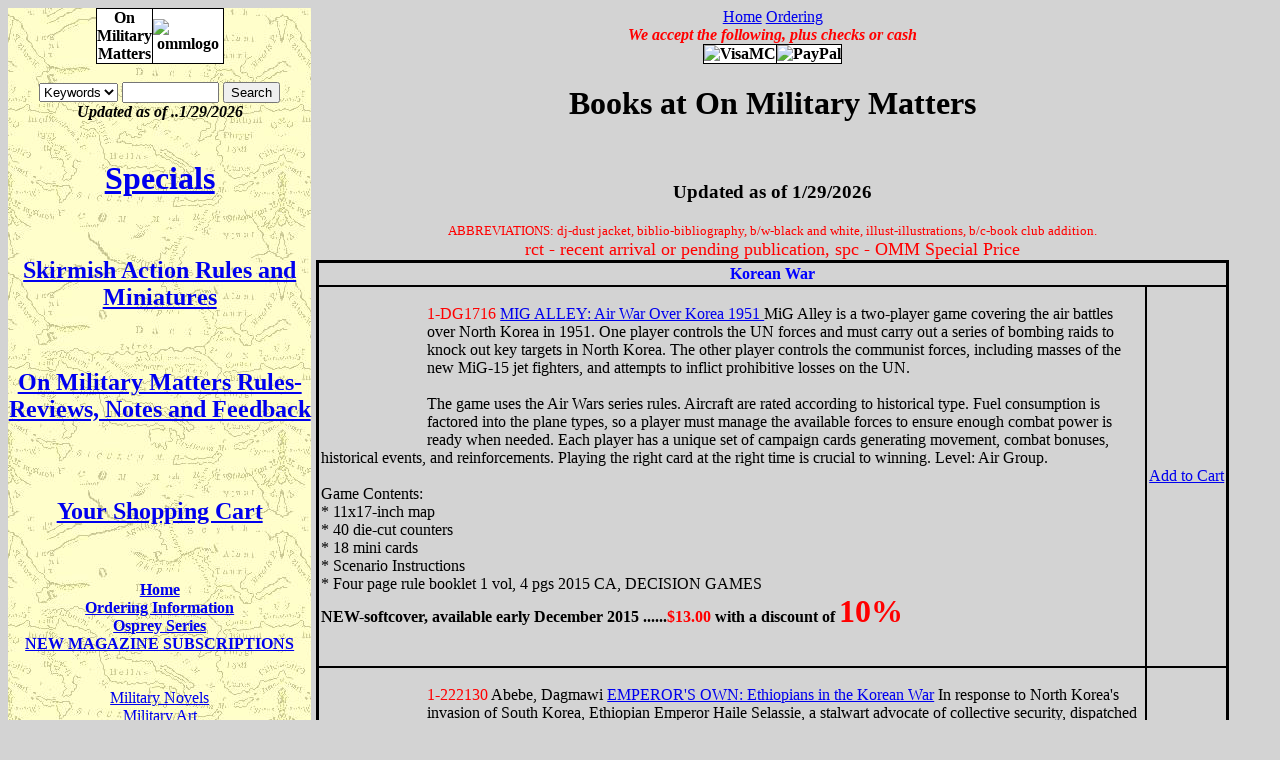

--- FILE ---
content_type: text/html; charset=UTF-8
request_url: https://onmilitarymatters.com/dfcatalog.php?period=1951
body_size: 65907
content:

<!DOCTYPE HTML>
<html lang="en">
<HEAD>
<META http-equiv="Content-Type" content="text/html; charset=UTF-8">
<meta name="verify-v1" content="u13XPAjDV1EeJov3oBeHDLDcI96mH66DlSuHN7gCmIM=">
   <META NAME="GENERATOR" CONTENT="Mozilla/4.04 [en] (Win95; I) [Netscape]">
   <META NAME="Author" CONTENT="Robert Sulentic">
   <META NAME="Description" CONTENT="On Military matters stocks books on military
history, wargames, wargame rules and periodicals covering all of recorded history.">
   <META NAME="KeyWords" CONTENT="Military Novels, Military Art, Toy
Soldiers,Military Models,Wargaming, Wargaming Rules, Unit History, Militaria, Arms, Armor,
Uniforms, Military History, Ancients, Dark Ages, Middle Ages, Renaissance,16th Century, 17th
Century, Thirty Year's War, English Civil War, 17th Century,18th Century, Marlburian, War of
the Austrian Succession, Seven Years War, French and Indian War, American War of
Independence, American Revolution, Revolutionary War, French Revolution, 19th Century,
Napoleonic, Napoleonic Boardgames, War of 1812, Mexican American Wars, Crimean
War,Garabaldi's Wars, American Civil War, American West, German Wars of Unification,
Austro-Prussian War, Franco-Prussian War, Colonial Wars, Anglo-Boer Wars, Zulu Wars,
Spanish-American War, Aviation, Armored Fighting Vehicles, Artillery, Tanks, Navy, Naval,
Russo-Japanese War, Mexican Revolution, World War One, Spanish Civil War, Russo-Finnish
War, World War Two, Korean War, Vietnam War, Modern Wars, Videos, Boardgames,
Osprey">

<TITLE>Books at On Military Matters</TITLE>
<style>
<!--
@import"dfstyle.css";
-->
</style>
</HEAD>
<BODY class="bgsilver">
<DIV id="wrapper">
<DIV id="searchnav">
	<div class="tc">
	<A id="top"></a>
	<!--Logo at top-->
	<TABLE class="toplogo" style="width:128px;">
		<TR>
		<TD>
			On<BR>Military<BR>Matters
		</TD>
		<TD>
			<IMG src="/images/ommlogo.gif" height="71" width="55" alt="ommlogo">
		</TD>
	</TR>
	</TABLE>
     <BR>
	<form action="dfsearch.php" method="GET" ONSUBMIT="if (this.submitted) return true; else return false;">
	<select name="term">
	<option value="keywords" selected>Keywords</option>
	<option value="author">Author</option>
	<option value="title">Title</option>
	</select>
	<!--<input type="hidden" name="term" value="keywords">-->
	<input type="text" name="data" value="" size="10">
	<input type="submit" value="Search" name="submit" ONCLICK="this.form.submitted = true;
	return true;">
	</form>

	<DIV class="tb it">Updated as of ..1/29/2026</DIV><BR>
	<H1><A href="dfcatalog.php?bookage=spc">Specials</A></H1><BR>
	<H2><A href="dfcatalog.php?num1=9999">Skirmish Action Rules and Miniatures</A></H2><BR>
	<H2><A href="dfcatalog.php?num1=9998">On Military Matters Rules-Reviews, Notes and Feedback </A></H2><BR>
	<BR>
	<h2><a href="dfcart.php?action=show_cart">Your Shopping Cart </a></h2><BR>
	<BR>
	<DIV class="szsml tb">
		<A href="dfindex.php">Home</A><BR>
		<A href="dforderinfo.php">Ordering Information</A><BR>
		<A href="dfosprey.php">Osprey Series</A><BR>
		<a href="dfcatalog.php?period=2300&sub=yes">NEW MAGAZINE SUBSCRIPTIONS</A>
	</DIV>	
	<br><br>
			<a href="dfcatalog.php?period=0100">Military Novels</a><br>
				<a href="dfcatalog.php?period=0400">Military Art</a><br>
				<a href="dfcatalog.php?period=0600">Toy Soldiers</a><br>
				<a href="dfcatalog.php?period=0700">Military Models</a><br>
				<a href="dfcatalog.php?period=0800">Wargaming</a><br>
				<a href="dfcatalog.php?period=0900">Wargaming Rules</a><br>
				<a href="dfcatalog.php?period=1000">Unit Histories</a><br>
				<a href="dfcatalog.php?period=1044">Militaria</a><br>
				<a href="dfcatalog.php?period=1045">Arms &amp; Armor</a><br>
				<a href="dfcatalog.php?period=1050">Uniforms</a><br>
				<a href="dfcatalog.php?period=1100">General Military History</a><br>
				<a href="dfcatalog.php?period=1200">Ancients</a><br>
				<a href="dfcatalog.php?period=1250">Dark Ages</a><br>
				<a href="dfcatalog.php?period=1300">Middle Ages</a><br>
				<a href="dfcatalog.php?period=1400">Renaissance</a><br>
				<a href="dfcatalog.php?period=1500">16th Century</a><br>
				<a href="dfcatalog.php?period=1600">17th Century</a><br>
				<a href="dfcatalog.php?period=1630">Thirty Year's War</a><br>
				<a href="dfcatalog.php?period=1640">English Civil War</a><br>
				<a href="dfcatalog.php?period=1690">Late 17th Century</a><br>
				<a href="dfcatalog.php?period=1700">18th Century</a><br>
				<a href="dfcatalog.php?period=1710">Marlburian</a><br>
				<a href="dfcatalog.php?period=1740">War of the Austrian Succession</a><br>
				<a href="dfcatalog.php?period=1760">Seven Year's War</a><br>
				<a href="dfcatalog.php?period=1770">American War of Independence</a><br>
				<a href="dfcatalog.php?period=1780">French Revolution</a><br>
				<a href="dfcatalog.php?period=1800">19th Century</a><br>
				<a href="dfcatalog.php?period=1810">Napoleonics</a><br>
				<a href="dfcatalog.php?period=1820">War of 1812</a><br>
				<a href="dfcatalog.php?period=1830">US Indian Wars</a><br>
				<a href="dfcatalog.php?period=1840">Mexican American War</a><br>
				<a href="dfcatalog.php?period=1850">Crimean War</a><br>
				<a href="dfcatalog.php?period=1857">Indian Mutiny</a><br>
				<a href="dfcatalog.php?period=1859">Garabaldi Wars</a><br>
				<a href="dfcatalog.php?period=1860">American Civil War</a><br>
				<a href="dfcatalog.php?period=1865">American West</a><br>
				<a href="dfcatalog.php?period=1870">German Wars of Unification</a><br>
				<a href="dfcatalog.php?period=1871">Austro-Prussian Wars</a><br>
				<a href="dfcatalog.php?period=1872">Franco-Prussian Wars</a><br>
				<a href="dfcatalog.php?period=1880">Colonial Wars</a><br>
				<a href="dfcatalog.php?period=1890">Anglo-Boer Wars</a><br>
				<a href="dfcatalog.php?period=1899">Spanish-American War</a><br>
				<a href="dfcatalog.php?period=1900">20th Century</a><br>
				<a href="dfcatalog.php?period=1901">Aviation</a><br>
				<a href="dfcatalog.php?period=1902">Armored Fighting Vehicles/Artillery</a><br>
				<a href="dfcatalog.php?period=1903">Naval:1880-2000</a><br>
				<a href="dfcatalog.php?period=1904">Russo-Japanese War</a><br>
				<a href="dfcatalog.php?period=1905">Mexican Revolution</a><br>
				<a href="dfcatalog.php?period=1912">Balkan Wars</a><br>
				<a href="dfcatalog.php?period=1914">World War One</a><br>
				<a href="dfcatalog.php?period=1920">Russian Revolution</a><br>
				<a href="dfcatalog.php?period=1930">Spanish Civil War</a><br>
				<a href="dfcatalog.php?period=1935">Italian-Ethiopian War</a><br>
				<a href="dfcatalog.php?period=1939">Russo-Finnish War</a><br>
				<a href="dfcatalog.php?period=1940">World War Two</a><br>
				<a href="dfcatalog.php?period=1950">Post WWII</a><br>
				<a href="dfcatalog.php?period=1951">Korean War</a><br>
				<a href="dfcatalog.php?period=1954">French-Algerian War</a><br>
				<a href="dfcatalog.php?period=1960">Arab-Israeli Wars</a><br>
				<a href="dfcatalog.php?period=1970">Vietnam War</a><br>
				<a href="dfcatalog.php?period=1980">Modern War</a><br>
				<a href="dfcatalog.php?period=2250">Boardgames</a><br>
				<a href="dfcatalog.php?period=1075">Weapons</a><br>
				<a href="dfcatalog.php?period=1076">Command</a><br>
				<a href="dfcatalog.php?period=1077">Raids</a><br>
				<a href="dfcatalog.php?period=1078">Duel</a><br>
				<a href="dfcatalog.php?period=1082">Battle Orders</a><br>
				<a href="dfcatalog.php?period=1083">Modelling</a><br>
				<a href="dfcatalog.php?period=1084">Fortress</a><br>
				<a href="dfcatalog.php?period=1085">Essential History</a><br>
				<a href="dfcatalog.php?period=1092">Combat Aircraft</a><br>
				<a href="dfcatalog.php?period=1093">Aircraft of the Aces</a><br>
				<a href="dfcatalog.php?period=1094">Old Vanguard</a><br>
				<a href="dfcatalog.php?period=1095">New Vanguard</a><br>
				<a href="dfcatalog.php?period=1096">Campaign</a><br>
				<a href="dfcatalog.php?period=1097">Elite</a><br>
				<a href="dfcatalog.php?period=1098">Warrior</a><br>
				<a href="dfcatalog.php?period=1099">Men-at-Arms</a><br>
				<a href="dfcatalog.php?period=1761">French &amp; Indian War</a><br>
				<a href="dfcatalog.php?period=2200">Videos</a><br>
				<a href="dfcatalog.php?period=2300">Magazines and Periodicals</a><br>
			<br>
	<A href="#top">Top</A>
	<br>
	<h2><a href="dfcart.php?action=show_cart">Your Shopping Cart </a></h2>
	<BR><br>
	<!--Logo at bottom-->
	<TABLE class="toplogo" style="width:128px;">
		<TR>
		<TD>
			On<BR>Military<BR>Matters
		</TD>
		<TD>
			<IMG src="/images/ommlogo.gif" height="71" width="55" alt="ommlogo">
		</TD>
	</TR>
	</TABLE>
</div><!--End of class tc, end of searchnav-->
	</DIV><!--Searchnav-->
<DIV id="content">
<div class="tc">
	<A href="dfindex.php">Home</A> <A href="dforderinfo.php">Ordering</A><BR>
</div>
<a id="contenttop"></a>
<div class="tc"><!--Header Area-->
     <span class="rd it tb">We accept the following, plus checks or cash</span>
	<table class="toplogo">
		<tr>
		<td><img src="/images/VisaMC.gif" alt="VisaMC"></td>
		<td><img src="/images/PayPal.gif" alt="PayPal"></td>
		</tr>
	</table>
	<h1>Books at On Military Matters</h1><br>
	<!--<B><a href="dfcart.php?action=show_cart">Your Shopping Cart </a></B><BR>-->

	<h3>Updated as of 1/29/2026</h3>
	<span class = "rd szsm">ABBREVIATIONS: dj-dust jacket, biblio-bibliography, b/w-black and white, illust-illustrations, b/c-book club addition.</span>
	<br>
	<span class = "rd szlg">rct - recent arrival or pending publication, spc - OMM Special Price</span>
</div><!--End Header Area-->
<!--Table of Matching items-->
<table class="cattable">
<!--Table Header - Selection Category-->
	<TR>
	<th colspan="2" class="bl tb">
	 Korean War	</th>
	</TR>
<!--Matching Items Rows, one row per item-->

		<tr>
		<td>
			<!--images/DG1716.jpg--><p>
			<img src="images/DG1716.jpg" width=90  height=135 alt="">			<span class="rd">1-DG1716</span>
						<span class="bl"><a href="/product/1-DG1716">MIG ALLEY: Air War Over Korea 1951  </a></span>
			MiG Alley is a two-player game covering the air battles over North Korea in 1951. One player controls the UN forces and must carry out a series of bombing raids to knock out key targets in North Korea. The other player controls the communist forces, including masses of the new MiG-15 jet fighters, and attempts to inflict prohibitive losses on the UN.  <br><br>The game uses the Air Wars series rules. Aircraft are rated according to historical type. Fuel consumption is factored into the plane types, so a player must manage the available forces to ensure enough combat power is ready when needed. Each player has a unique set of campaign cards generating movement, combat bonuses, historical events, and reinforcements. Playing the right card at the right time is crucial to winning. Level: Air Group.<br><br>Game Contents:<br>* 11x17-inch map<br>* 40 die-cut counters<br>* 18 mini cards<br>* Scenario Instructions<br>* Four page rule booklet			1 vol, 4 pgs
			2015 CA, DECISION GAMES			<BR>
			<span class="tb">
				NEW-softcover, available early December 2015 ......<span class="rd">$13.00</span>
				 with a discount of  <span style="font-size: 2em;color:red;">10%</span> 			<span class="bl it"> </span>
			</span>
			<BR>
			<BR>
<!-- line the 5 lines added 10/08/2008 $inside = 9999 or 9998 to get an inside page-->
			
			
			
		</td>
		<td>
			<a href="dfcart.php?action=add_item&amp;id=DG1716&amp;cno=1&amp;qty=1">Add&nbsp;to&nbsp;Cart</a>
		</td>
	</tr>

		<tr>
		<td>
			<!--images/222130.jpg--><p>
			<img src="images/222130.jpg" width=90  height=135 alt="">			<span class="rd">1-222130</span>
			Abebe, Dagmawi			<span class="bl"><a href="/product/1-222130">EMPEROR'S OWN: Ethiopians in the Korean War</a></span>
			In response to North Korea's invasion of South Korea, Ethiopian Emperor Haile Selassie, a stalwart advocate of collective security, dispatched an infantry battalion composed of his Imperial Bodyguard to affirm this principle -- something the old League of Nations failed to do when Italy invaded Ethiopia in 1935. Includes 88 b/w photos, 8-page color section, 6 maps, 7 diagrams, and 1 table.<br><br>The unit (designated Kagnew Battalion) was actually successive battalions which rotated yearly and fought as part of the US 32nd Infantry Regiment, 7th Infantry Division. When they arrived, these warriors from an ancient empire were viewed with suspicion by their American allies as they were untested in modern warfare. Their arrival in Korea also coincided with the desegregation of the US Army.<br><br>However, the Ethiopians eventually earned the respect of their comrades after countless bloody, often hand-to hand battles, with all three battalions which served during the war earning US Presidential Unit Citations. Remarkably, Kagnew was the only UN contingent which did not lose a single man as prisoner of war or missing in action.			1 vol, 96 pgs
			2019 UK, HELION AND COMPANY			<BR>
			<span class="tb">
				NEW-softcover, available early November 2019 ......<span class="rd">$30.00</span>
				 with a discount of  <span style="font-size: 2em;color:red;">15%</span> 			<span class="bl it">rct</span>
			</span>
			<BR>
			<BR>
<!-- line the 5 lines added 10/08/2008 $inside = 9999 or 9998 to get an inside page-->
			
			
			
		</td>
		<td>
			<a href="dfcart.php?action=add_item&amp;id=222130&amp;cno=1&amp;qty=1">Add&nbsp;to&nbsp;Cart</a>
		</td>
	</tr>

		<tr>
		<td>
			<!--images/251670.jpg--><p>
			<img src="images/251670.jpg" width=90  height=135 alt="">			<span class="rd">1-251670</span>
			Allison, David			<span class="bl"><a href="/product/1-251670">27TH BRITISH COMMONWEALTH BRIGADE IN KOREA 1950-1951: The Fire Brigade</a></span>
			Looks at the composition of each of the five countries which made up the Commonwealth Brigade  -- Britain, Australia, New Zealand, Canada, and India -- and describes their commonalities and differences as well as how they were brought together to form a single effective unit. Also examines in detail the 'friendly fire' incident at Hill 282 when the Argylls were accidentally bombed by the US Airforce and the first VC of the war was awarded. Looks at the pivotal battle at Kapyong which helped to blunt the Chinese Spring Offensive of 1951. Contains 40 mono illustrations.			1 vol, 256 pgs
			2025 UK, PEN & SWORD			<BR>
			<span class="tb">
				NEW-dj, available late December 2025 ......<span class="rd">$50.00</span>
				 with a discount of  <span style="font-size: 2em;color:red;">15%</span> 			<span class="bl it">rct</span>
			</span>
			<BR>
			<BR>
<!-- line the 5 lines added 10/08/2008 $inside = 9999 or 9998 to get an inside page-->
			
			
			
		</td>
		<td>
			<a href="dfcart.php?action=add_item&amp;id=251670&amp;cno=1&amp;qty=1">Add&nbsp;to&nbsp;Cart</a>
		</td>
	</tr>

		<tr>
		<td>
			<!--images/51690.jpg--><p>
						<span class="rd">1-51690</span>
			anon			<span class="bl"><a href="/product/1-51690">KOREA 1950</a></span>
			8.5x11, the value of this book are the great b/wphotos, covers the first six months of the war.			1 vol, 282 pgs
			1989 WASHINGTON, U.S. PRINTING			<BR>
			<span class="tb">
				GOOD-pb ......<span class="rd">$18.00</span>
							<span class="bl it"></span>
			</span>
			<BR>
			<BR>
<!-- line the 5 lines added 10/08/2008 $inside = 9999 or 9998 to get an inside page-->
			
			
			
		</td>
		<td>
			<a href="dfcart.php?action=add_item&amp;id=51690&amp;cno=1&amp;qty=1">Add&nbsp;to&nbsp;Cart</a>
		</td>
	</tr>

		<tr>
		<td>
			<!--images/51710.jpg--><p>
						<span class="rd">1-51710</span>
			anon			<span class="bl"><a href="/product/1-51710">KOREA 1951-53</a></span>
			8.5x11, the value of this book are the great b/w			1 vol, 328 pgs
			1989 DC, U.S. PRINTING OFFICE			<BR>
			<span class="tb">
				GOOD-pb ......<span class="rd">$18.00</span>
							<span class="bl it"></span>
			</span>
			<BR>
			<BR>
<!-- line the 5 lines added 10/08/2008 $inside = 9999 or 9998 to get an inside page-->
			
			
			
		</td>
		<td>
			<a href="dfcart.php?action=add_item&amp;id=51710&amp;cno=1&amp;qty=1">Add&nbsp;to&nbsp;Cart</a>
		</td>
	</tr>

		<tr>
		<td>
			<!--images/251230.jpg--><p>
			<img src="images/251230.jpg" width=90  height=135 alt="">			<span class="rd">1-251230</span>
			Burtch, Andrew and Tim Cook editors			<span class="bl"><a href="/product/1-251230">CANADA AND THE KOREAN WAR: Histories and Legacies of a Cold War Conflict</a></span>
			Fills a gap in Cold War studies by focusing on Canada and its changing relationship with Korea. Canada had little stake and less interest in Korea before 1950, but the risk the conflict posed to the fragile postwar order was deemed too great for the country to stand on the sidelines. Details how more than 30,000 Canadian service personnel fought a determined and skilled enemy. Synthesizes Canadian and international perspectives on a conflict that shaped not only the Canadian armed forces but also the evolving Canada-Korea relationship. In the process, sheds light on how the war has been framed and reframed in public memory. Contains 29 halftone images and 6 maps.			1 vol, 360 pgs
			2024 US, UNIVERSITY OF BRITISH COLUMBIA PRESS			<BR>
			<span class="tb">
				NEW-dj, available mid November 2025 ......<span class="rd">$45.00</span>
							<span class="bl it">rct</span>
			</span>
			<BR>
			<BR>
<!-- line the 5 lines added 10/08/2008 $inside = 9999 or 9998 to get an inside page-->
			
			
			
		</td>
		<td>
			<a href="dfcart.php?action=add_item&amp;id=251230&amp;cno=1&amp;qty=1">Add&nbsp;to&nbsp;Cart</a>
		</td>
	</tr>

		<tr>
		<td>
			<!--images/201860.jpg--><p>
			<img src="images/201860.jpg" width=90  height=135 alt="">			<span class="rd">1-201860</span>
			Chinnery, Philip			<span class="bl"><a href="/product/1-201860">KOREA: The Ground War from Both Sides - Images of War Series</a></span>
			The Korean War opened with the invasion of South Korea by the North Koreans in June 1950. This superbly illustrated book traces the fluctuating fortunes of war from both sides. The South Koreans were saved from defeat by the arrival of the American and UN forces under General MacArthur but the success of his offensive brought in the Chinese who undetected by the Allies, counter-attacked with over a quarter of a million men of the Peoples Volunteer Army. Once again the Allies fell back and a stalemate developed. No peace treaty was ever signed.<br><br>The story is well told in photographs, captions and text. Many of the images portray the brutal nature of the war, where neither POWs nor civilians were safe. 250 b/w photos.			1 vol, 128 pgs
			2013 UK, PEN AND SWORD			<BR>
			<span class="tb">
				NEW-softcover, available late May 2013 ......<span class="rd">$25.00</span>
				 with a discount of  <span style="font-size: 2em;color:red;">15%</span> 			<span class="bl it"> </span>
			</span>
			<BR>
			<BR>
<!-- line the 5 lines added 10/08/2008 $inside = 9999 or 9998 to get an inside page-->
			
			
			
		</td>
		<td>
			<a href="dfcart.php?action=add_item&amp;id=201860&amp;cno=1&amp;qty=1">Add&nbsp;to&nbsp;Cart</a>
		</td>
	</tr>

		<tr>
		<td>
			<!--images/219430.jpg--><p>
			<img src="images/219430.jpg" width=90  height=135 alt="">			<span class="rd">1-219430</span>
			Cleaver, Thomas			<span class="bl"><a href="/product/1-219430">HOLDING THE LINE: The Naval Air Campaign In Korea</a></span>
			Naval and air power was crucial to the United Nations' success in the Korean War, as it sought to negate the overwhelming Chinese advantage in manpower. In what became known as the 'long hard slog,' naval aviators sought to slow and cut off communist forces and support troops on the ground. USS Leyte (CV-32) operated off Korea in the Sea of Japan for a record 93 continuous days to support the Marines in their epic retreat out of North Korea, and was crucial in the battles of the spring and summer of 1951 in which the UN forces again battled to the 38th Parallel. <br><br>All of this was accomplished with a force that was in the midst of change, as jet aircraft altered the entire nature of naval aviation. Holding the Line chronicles the carrier war in Korea from the first day of the war to the last, focusing on front-line combat, while also describing the technical development of aircraft and shipboard operations, and how these all affected the broader strategic situation on the Korean Peninsula.			1 vol, 320 pgs
			2019 UK, OSPREY PUBLISHING			<BR>
			<span class="tb">
				NEW-dj, available mid March 2019 ......<span class="rd">$30.00</span>
				 with a discount of  <span style="font-size: 2em;color:red;">15%</span> 			<span class="bl it">rct</span>
			</span>
			<BR>
			<BR>
<!-- line the 5 lines added 10/08/2008 $inside = 9999 or 9998 to get an inside page-->
			
			
			
		</td>
		<td>
			<a href="dfcart.php?action=add_item&amp;id=219430&amp;cno=1&amp;qty=1">Add&nbsp;to&nbsp;Cart</a>
		</td>
	</tr>

		<tr>
		<td>
			<!--images/211800.jpg--><p>
			<img src="images/211800.jpg" width=90  height=135 alt="">			<span class="rd">1-211800</span>
			Cleaver, Thomas McKelvey			<span class="bl"><a href="/product/1-211800">THE FROZEN CHOSEN: The 1st Marine Division and the Battle of the Chosin Reservoir</a></span>
			The Frozen Chosen is an account of the breakout from the Chosin Reservoir in North Korea by the First Marine Division from November to December 1950, following the intervention of Red China in the Korean War. Fought during the worst blizzard in a century, it is considered by the United States Marine Corps to be 'the Corps' finest hour' with 14 Medals of Honor, a record for any American battle, and 85 Navy Crosses -- many awarded in lieu of an original nomination for the Medal of Honor -- attest to the intensity of the battle. <br><br>Based on first-person interviews from surviving veterans who came to be known as the 'Frozen Chosen,' this is the incredible story of heroism and bravery in the face of overwhelming odds, as a handful of Marines fought desperately against wave after wave of Chinese forces. Sometimes forced into desperate hand-to-hand fighting in intense cold, cut off from reinforcements, and with dwindling supplies and ammunition, the fighting retreat from Chosin marked one of the darkest moments for Western forces in Korea, it but would go on to resonate with generations of Marines as a symbol of the Marine Corps' dogged determination, fighting skill, and never-say-die attitude on the battlefield.			1 vol, 392 pgs
			2016 UK, OSPREY PUBLISHING			<BR>
			<span class="tb">
				NEW-dj ......<span class="rd">$15.00</span>
				 with a discount of  <span style="font-size: 2em;color:red;">15%</span> 			<span class="bl it"> </span>
			</span>
			<BR>
			<BR>
<!-- line the 5 lines added 10/08/2008 $inside = 9999 or 9998 to get an inside page-->
			
			
			
		</td>
		<td>
			<a href="dfcart.php?action=add_item&amp;id=211800&amp;cno=1&amp;qty=1">Add&nbsp;to&nbsp;Cart</a>
		</td>
	</tr>

		<tr>
		<td>
			<!--images/211800.jpg--><p>
			<img src="images/211800.jpg" width=90  height=135 alt="">			<span class="rd">2-211800</span>
			Cleaver, Thomas McKelvey			<span class="bl"><a href="/product/2-211800">THE FROZEN CHOSEN: The 1st Marine Division and the Battle of the Chosin Reservoir</a></span>
			The Frozen Chosen is an account of the breakout from the Chosin Reservoir in North Korea by the First Marine Division from November to December 1950, following the intervention of Red China in the Korean War. Fought during the worst blizzard in a century, it is considered by the United States Marine Corps to be 'the Corps' finest hour' with 14 Medals of Honor, a record for any American battle, and 85 Navy Crosses -- many awarded in lieu of an original nomination for the Medal of Honor -- attest to the intensity of the battle. <br><br>Based on first-person interviews from surviving veterans who came to be known as the 'Frozen Chosen,' this is the incredible story of heroism and bravery in the face of overwhelming odds, as a handful of Marines fought desperately against wave after wave of Chinese forces. Sometimes forced into desperate hand-to-hand fighting in intense cold, cut off from reinforcements, and with dwindling supplies and ammunition, the fighting retreat from Chosin marked one of the darkest moments for Western forces in Korea, it but would go on to resonate with generations of Marines as a symbol of the Marine Corps' dogged determination, fighting skill, and never-say-die attitude on the battlefield.			1 vol, 392 pgs
			2017 UK, OSPREY PUBLISHING			<BR>
			<span class="tb">
				NEW-pb ......<span class="rd">$15.00</span>
				 with a discount of  <span style="font-size: 2em;color:red;">15%</span> 			<span class="bl it"> </span>
			</span>
			<BR>
			<BR>
<!-- line the 5 lines added 10/08/2008 $inside = 9999 or 9998 to get an inside page-->
			
			
			
		</td>
		<td>
			<a href="dfcart.php?action=add_item&amp;id=211800&amp;cno=2&amp;qty=1">Add&nbsp;to&nbsp;Cart</a>
		</td>
	</tr>

		<tr>
		<td>
			<!--images/222060.jpg--><p>
			<img src="images/222060.jpg" width=90  height=135 alt="">			<span class="rd">1-222060</span>
			Cleaver, Thomas McKelvey 			<span class="bl"><a href="/product/1-222060">MiG ALLEY: The US Air Force in Korea 1950-53</a></span>
			Of the many myths that emerged following the end of the Korean War, the prevailing one in the West was that of the absolute supremacy of US Air Force pilots and aircraft over their Soviet-supplied opponents. The claims of the 10:1 victory-loss ratio achieved by the US Air Force fighter pilots flying the North American F-86 Sabre against their communist adversaries, amongst other such fabrications, went unchallenged until the end of the Cold War, when Soviet records of the conflict were finally opened.<br><br>From that point onwards, a very different story began to emerge. Far from decisive American victories over an unsophisticated opponent, the aerial battles of the Korean War were, at least in the early years, evenly matched affairs, fought to an approximate 1:1 victory-loss ratio. Though the Soviet victories declined over the following years, this had more to do with home politics than American tactics.<br><br>Regardless of the accuracy of claims and wartime propaganda, one fact stands clear: in the battle for air supremacy over Korea, the US Air Force denied to its opponents the opportunity to intervene over the battlefield. In the face of overwhelming enemy manpower superiority, this allowed the United Nations forces to hold the line in Korea until an armistice that protected South Korea could be put into effect.<br><br>In addition to the aerial combat over MiG Alley, this title covers the full range of US Air Force activities over Korea, including the failed strategic bombing campaign and the escalating nuclear threat. Incorporating first-hand accounts from those involved, both US and Russian, this new history of the US Air Force in Korea reveals the full story of this bitter struggle in the Eastern skies.			1 vol, 336 pgs
			2019 UK, OSPREY PUBLISHING			<BR>
			<span class="tb">
				NEW-dj ......<span class="rd">$30.00</span>
				 with a discount of  <span style="font-size: 2em;color:red;">15%</span> 			<span class="bl it">rct</span>
			</span>
			<BR>
			<BR>
<!-- line the 5 lines added 10/08/2008 $inside = 9999 or 9998 to get an inside page-->
			
			
			
		</td>
		<td>
			<a href="dfcart.php?action=add_item&amp;id=222060&amp;cno=1&amp;qty=1">Add&nbsp;to&nbsp;Cart</a>
		</td>
	</tr>

		<tr>
		<td>
			<!--images/222060.jpg--><p>
			<img src="images/222060.jpg" width=90  height=135 alt="">			<span class="rd">2-222060</span>
			Cleaver, Thomas McKelvey 			<span class="bl"><a href="/product/2-222060">MiG ALLEY: The US Air Force in Korea 1950-53</a></span>
			Of the many myths that emerged following the end of the Korean War, the prevailing one in the West was that of the absolute supremacy of US Air Force pilots and aircraft over their Soviet-supplied opponents. The claims of the 10:1 victory-loss ratio achieved by the US Air Force fighter pilots flying the North American F-86 Sabre against their communist adversaries, amongst other such fabrications, went unchallenged until the end of the Cold War, when Soviet records of the conflict were finally opened.<br><br>From that point onwards, a very different story began to emerge. Far from decisive American victories over an unsophisticated opponent, the aerial battles of the Korean War were, at least in the early years, evenly matched affairs, fought to an approximate 1:1 victory-loss ratio. Though the Soviet victories declined over the following years, this had more to do with home politics than American tactics.<br><br>Regardless of the accuracy of claims and wartime propaganda, one fact stands clear: in the battle for air supremacy over Korea, the US Air Force denied to its opponents the opportunity to intervene over the battlefield. In the face of overwhelming enemy manpower superiority, this allowed the United Nations forces to hold the line in Korea until an armistice that protected South Korea could be put into effect.<br><br>In addition to the aerial combat over MiG Alley, this title covers the full range of US Air Force activities over Korea, including the failed strategic bombing campaign and the escalating nuclear threat. Incorporating first-hand accounts from those involved, both US and Russian, this new history of the US Air Force in Korea reveals the full story of this bitter struggle in the Eastern skies.			1 vol, 336 pgs
			2021 UK, OSPREY PUBLISHING			<BR>
			<span class="tb">
				NEW-pb edtion, available mid February 2021 ......<span class="rd">$21.00</span>
				 with a discount of  <span style="font-size: 2em;color:red;">15%</span> 			<span class="bl it">rct</span>
			</span>
			<BR>
			<BR>
<!-- line the 5 lines added 10/08/2008 $inside = 9999 or 9998 to get an inside page-->
			
			
			
		</td>
		<td>
			<a href="dfcart.php?action=add_item&amp;id=222060&amp;cno=2&amp;qty=1">Add&nbsp;to&nbsp;Cart</a>
		</td>
	</tr>

		<tr>
		<td>
			<!--images/248540.jpg--><p>
			<img src="images/248540.jpg" width=90  height=135 alt="">			<span class="rd">1-248540</span>
			Dannatt, Richard and Lyman, Robert			<span class="bl"><a href="/product/1-248540">KOREA: War Without End</a></span>
			Examines the standoff between East and West in Korea that ultimately defined the second half of the 20th century. Analyzes of the lack of preparation by the West for war, the results of the North Korean invasion in June 1950, the counter-stroke by MacArthur in September and then the strategic overreach which led to communist China's involvement on the North Korean side, and the rapid escalation to consideration of the use of nuclear weapons. Details the chaos of political decision-making at the war's outset and as it progressed. Also considers the effect of the fighting on civilians. While the war was a proxy one between East and West, the people of Korea suffered immensely, with approximately 3 million war fatalities and a larger proportional civilian death toll than World War II. Contains 16-page plate section in black and white.			1 vol, 352 pgs
			2025 UK, OSPREY PUBLISHING			<BR>
			<span class="tb">
				NEW-dj, available late May 2025 ......<span class="rd">$35.00</span>
				 with a discount of  <span style="font-size: 2em;color:red;">15%</span> 			<span class="bl it">rct</span>
			</span>
			<BR>
			<BR>
<!-- line the 5 lines added 10/08/2008 $inside = 9999 or 9998 to get an inside page-->
			
			
			
		</td>
		<td>
			<a href="dfcart.php?action=add_item&amp;id=248540&amp;cno=1&amp;qty=1">Add&nbsp;to&nbsp;Cart</a>
		</td>
	</tr>

		<tr>
		<td>
			<!--images/LWG1102.jpg--><p>
			<img src="images/LWG1102.jpg" width=90  height=135 alt="">			<span class="rd">1-LWG1102</span>
			Dixon, Steve			<span class="bl"><a href="/product/1-LWG1102">HELL OVER KOREA: An Expansion Module for B-29 Superfortress</a></span>
			Early missions (i.e., before November 1950) for the bomber met with little enemy opposition, with relatively ineffective raids against tactical targets. North Korea's few strategic targets and industries were also quickly disposed of. <br><br>However, in November 1950 the Chinese Communists were in the war, and the B-29 began facing its first serious opposition with the introduction of large numbers of Soviet MiG-15 fighters. It was now a real contest. However, the MiG-15 had been specifically designed to shoot down B-29s and the aging Superfortresses were outmatched by the jet, even with fighter escorts. Aircraft losses would soon restrict most B-29 missions to night-only attacks, largely in a supply-interdiction role.			1 vol, 1 pgs
			2011 US, LEGION WARGAMES LLC			<BR>
			<span class="tb">
				AS NEW-box, opened and un-punched - 1 copy only: First come, first served ......<span class="rd">$40.00</span>
				 with a discount of  <span style="font-size: 2em;color:red;">25%</span> 			<span class="bl it">gam</span>
			</span>
			<BR>
			<BR>
<!-- line the 5 lines added 10/08/2008 $inside = 9999 or 9998 to get an inside page-->
			
			
			
		</td>
		<td>
			<a href="dfcart.php?action=add_item&amp;id=LWG1102&amp;cno=1&amp;qty=1">Add&nbsp;to&nbsp;Cart</a>
		</td>
	</tr>

		<tr>
		<td>
			<!--images/199490.jpg--><p>
			<img src="images/199490.jpg" width=90  height=135 alt="">			<span class="rd">1-199490</span>
			Estes, Kenneth			<span class="bl"><a href="/product/1-199490">INTO THE BREACH AT PUSAN: The 1st Provisional Marine Brigade in the Korean War</a></span>
			In the opening campaign of the Korean War, the 1st Provisional Marine Brigade participated in a massive effort by United States and South Korean forces in 1950 to turn back the North Korean invasion of the Republic of Korea. The brigade's actions loom large in marine lore. According to most accounts, traditional Marine Corps discipline, training, and fighting spirit saved the day as the marines rescued an unprepared US 8th Army, which had been pushed back to the 'Pusan Perimeter' at the southeastern tip of the Korean peninsula. Historian and retired Marine Kenneth W. Estes undertakes a fresh investigation of the marines' and Eighth Army's fight for Pusan. Into the Breach at Pusan corrects discrepancies in earlier works (including the official histories) to offer a detailed account of the campaign and place it in historical context.<br><br>Drawing on combat records, command reports, and biographical materials, Estes describes the mobilization, organization, and operations of 1st Brigade during the first three months of American participation in the Korean War. Focusing on the battalions, companies, and platoons that faced the hardened soldiers of the North Korean army, he brings the reader directly to the battlefield. The story he reveals there, woven with the voices of soldiers and officers, is one of cooperation rather than interservice rivalry. At the same time, he clarifies differences in the organizational cultures of the US Army and the Marine Corps.<br><br>Into the Breach at Pusan is scrupulously fair to both the army and the marines. Estes sets the record straight in crediting the 8th Army with saving itself during the Pusan Perimeter campaign, but he also affirms that the army's suffering would have been much greater without the crucial, timely performance of the 1st Provisional Marine Brigade.			1 vol, 216 pgs
			2012 US, UNIVERSITY OF OKLAHOMA PRESS			<BR>
			<span class="tb">
				NEW-pb ......<span class="rd">$30.00</span>
							<span class="bl it"> </span>
			</span>
			<BR>
			<BR>
<!-- line the 5 lines added 10/08/2008 $inside = 9999 or 9998 to get an inside page-->
			
			
			
		</td>
		<td>
			<a href="dfcart.php?action=add_item&amp;id=199490&amp;cno=1&amp;qty=1">Add&nbsp;to&nbsp;Cart</a>
		</td>
	</tr>

		<tr>
		<td>
			<!--images/226830.jpg--><p>
			<img src="images/226830.jpg" width=90  height=135 alt="">			<span class="rd">1-226830</span>
			Green, Michael			<span class="bl"><a href="/product/1-226830">The United States Marine Corps in the Korean War: Images of War series</a></span>
			Describes the USMC' contribution, organization, tactics, fighting doctrine, and weaponry during the Korean War, accompanied by 250 black and white illustrations. <br><br>On June 25, 1950, the North Korean Army invaded South Korea. Among the US forces sent to South Korea was the 1st Marine Division. In September 1950, the Division audaciously landed deep behind enemy lines at Inchon port, throwing the North Korea Army into disarray. <br><br>In November 1950, the Chinese Army invaded North Korea with eight divisions tasked with the destruction of the 1st Marine Division at the Chosin Reservoir. The Marines made a 78-mile fighting withdrawal in arctic conditions before being evacuated by the US Navy.<br><br>In February 1951, the 1st Marine Division returned to combat assisting Eighth (US) Army to repulse five Chinese Army offensives over four months. By November 1951, the large-scale back and forth offensives operations by the opposing sides had ended, replaced by a stalemate which lasted until the 27 July, 1953 armistice. The bitter three-year conflict accounted for the death of 4,267 Marines with another 23,744 wounded. <br>			1 vol, 224 pgs
			2021 UK, PEN & SWORD			<BR>
			<span class="tb">
				NEW-dj, available early April 2021 ......<span class="rd">$27.00</span>
				 with a discount of  <span style="font-size: 2em;color:red;">15%</span> 			<span class="bl it">rct</span>
			</span>
			<BR>
			<BR>
<!-- line the 5 lines added 10/08/2008 $inside = 9999 or 9998 to get an inside page-->
			
			
			
		</td>
		<td>
			<a href="dfcart.php?action=add_item&amp;id=226830&amp;cno=1&amp;qty=1">Add&nbsp;to&nbsp;Cart</a>
		</td>
	</tr>

		<tr>
		<td>
			<!--images/GMT1206.jpg--><p>
			<img src="images/GMT1206.jpg" width=90  height=135 alt="">			<span class="rd">1-GMT1206</span>
			Land, Michael			<span class="bl"><a href="/product/1-GMT1206">NEXT WAR: Korea</a></span>
			In Next War: Korea, the Korean Peninsula is on fire with two of the world's most well-prepared, antagonistic forces arrayed against each other. Can you, as the North Korean People's Army commander, conquer the South in 3 weeks before the full might of the US can be brought to bear? Can you, as the Republic of Korea's Army commander, hold out against the renewed Communist assault until help arrives? And what will China do? <br><br>Next War: Korea, the first of a planned series of Next War games, allows players to fight a near future war on the Korean peninsula. In this updated and improved version of the previously-released Crisis: Korea 1995, players have access to virtually all military assets of North and South Korea, as well as large forces from the USA and the PRC. The integrated, easy to learn air-land combat system allows for unit efficiency, armor effects, light infantry, attack helicopters, Close Air Support, Cruise Missiles, and the particularly tough terrain of Korea.			1 vol, 1 pgs
			2012 US, GMT GAMES LLC			<BR>
			<span class="tb">
				NEW-box, shrink wrapped - 1 copy only: First come, first served ......<span class="rd">$85.00</span>
				 with a discount of  <span style="font-size: 2em;color:red;">25%</span> 			<span class="bl it"> </span>
			</span>
			<BR>
			<BR>
<!-- line the 5 lines added 10/08/2008 $inside = 9999 or 9998 to get an inside page-->
			
			
			
		</td>
		<td>
			<a href="dfcart.php?action=add_item&amp;id=GMT1206&amp;cno=1&amp;qty=1">Add&nbsp;to&nbsp;Cart</a>
		</td>
	</tr>

		<tr>
		<td>
			<!--images/205620.jpg--><p>
			<img src="images/205620.jpg" width=90  height=135 alt="">			<span class="rd">1-205620</span>
			Li, Xiaobing			<span class="bl"><a href="/product/1-205620">CHINA'S BATTLES FOR KOREA-The 1951 Spring Offensive</a></span>
			Between November 1950 and the end of fighting in June 1953, China launched six major offensives against UN forces in Korea. The most important of these began on April 22, 1951, and was the largest Communist military operation of the war. The UN forces put up a strong defense, prevented the capture of the South Korean capital of Seoul, and finally pushed the Chinese back above the 38th parallel. <br><br>After China's defeat in this epic five-week battle, Mao Zedong and the Chinese leadership became willing to conclude the war short of total victory. China's Battle for Korea offers new perspectives on Chinese decision making, planning, and execution; the roles of command, political control, and technology; and the interaction between Beijing, Pyongyang, and Moscow, while providing valuable insight into Chinese military doctrine and the reasons for the UN's military success. Includes b/w illustrations and maps.			1 vol, 432 pgs
			2014 US, INDIANA UNIVERSITY PRESS			<BR>
			<span class="tb">
				NEW-dj ......<span class="rd">$35.00</span>
							<span class="bl it"> </span>
			</span>
			<BR>
			<BR>
<!-- line the 5 lines added 10/08/2008 $inside = 9999 or 9998 to get an inside page-->
			
			
			
		</td>
		<td>
			<a href="dfcart.php?action=add_item&amp;id=205620&amp;cno=1&amp;qty=1">Add&nbsp;to&nbsp;Cart</a>
		</td>
	</tr>

		<tr>
		<td>
			<!--images/205610.jpg--><p>
			<img src="images/205610.jpg" width=90  height=135 alt="">			<span class="rd">1-205610</span>
			MacKenzie, S.P.			<span class="bl"><a href="/product/1-205610">THE IMJIN AND KAPYONG BATTLES: Korea, 1951</a></span>
			The sacrifice of the 'Glorious Glosters' in defense of the Imjin River line and the hilltop fights of Australian and Canadian battalions in the Kapyong Valley have achieved greater renown in those nations than any other military action since World War II. <br><br>This book is the first to compare in depth what happened and why. Using official and unofficial source material ranging from personal interviews to war diaries, this study seeks to disentangle the mythology surrounding both battles and explain why events unfolded as they did. Based on thorough familiarity with all available sources, many not previously utilized, it sheds new light on fighting 'the forgotten war.'			1 vol, 312 pgs
			2013 US, INDIANA UNIVERSITY PRESS			<BR>
			<span class="tb">
				NEW-dj ......<span class="rd">$35.00</span>
							<span class="bl it"> </span>
			</span>
			<BR>
			<BR>
<!-- line the 5 lines added 10/08/2008 $inside = 9999 or 9998 to get an inside page-->
			
			
			
		</td>
		<td>
			<a href="dfcart.php?action=add_item&amp;id=205610&amp;cno=1&amp;qty=1">Add&nbsp;to&nbsp;Cart</a>
		</td>
	</tr>

		<tr>
		<td>
			<!--images/78170.jpg--><p>
			<img src="images/78170.jpg" width=90  height=135 alt="">			<span class="rd">1-78170</span>
			Marshall, S.L.A.			<span class="bl"><a href="/product/1-78170">COMMENTARY IN INFANTRY OPERATIONS AND WEAPONS USAGE IN KOREA</a></span>
			8.5x11. Declassified in 1998, this US Army document discusses General Marshall's observations of weapons usage and effectiveness during the winter of 1950-51.			1 vol, 124 pgs
			2004 US, NAFZIGER COLLECTION			<BR>
			<span class="tb">
				NEW-softcover, close out sale, limited qty ......<span class="rd">$20.00</span>
				 with a discount of  <span style="font-size: 2em;color:red;">20%</span> 			<span class="bl it"></span>
			</span>
			<BR>
			<BR>
<!-- line the 5 lines added 10/08/2008 $inside = 9999 or 9998 to get an inside page-->
			
			
			
		</td>
		<td>
			<a href="dfcart.php?action=add_item&amp;id=78170&amp;cno=1&amp;qty=1">Add&nbsp;to&nbsp;Cart</a>
		</td>
	</tr>

		<tr>
		<td>
			<!--images/243520.jpg--><p>
			<img src="images/243520.jpg" width=90  height=135 alt="">			<span class="rd">1-243520</span>
			Merritt, Matt			<span class="bl"><a href="/product/1-243520">THE ROYAL ENGINEERS IN KOREA: The Photographic Memoir of Frank Merritt</a></span>
			Details the real story of Frank Merritt, autistic and dyslexic, felt it was his duty to serve when he was called up to serve in the Korean War. Frank joined the Royal Engineers, and while he never wrote anything down, was fond of photography and became the unit's photographer. Looks at how Frank took it upon himself to explore Korea, frequently wandering off alone with his Leotax camera, in an active war zone, oblivious to the danger. The Koreans he encountered were often surprised to see a UN soldier strolling through their villages and farms unarmed and taking photos. Frank went into places that were off limits due to enemy activity, taking candid photographs of ordinary Koreans going about their daily lives despite the war. Contains 300 mono illustrations.			1 vol, 224 pgs
			2024 UK, PEN & SWORD			<BR>
			<span class="tb">
				NEW-dj, available early June 2024 ......<span class="rd">$50.00</span>
				 with a discount of  <span style="font-size: 2em;color:red;">15%</span> 			<span class="bl it">rct</span>
			</span>
			<BR>
			<BR>
<!-- line the 5 lines added 10/08/2008 $inside = 9999 or 9998 to get an inside page-->
			
			
			
		</td>
		<td>
			<a href="dfcart.php?action=add_item&amp;id=243520&amp;cno=1&amp;qty=1">Add&nbsp;to&nbsp;Cart</a>
		</td>
	</tr>

		<tr>
		<td>
			<!--images/226610.jpg--><p>
			<img src="images/226610.jpg" width=90  height=135 alt="">			<span class="rd">1-226610</span>
			Napier, Michael			<span class="bl"><a href="/product/1-226610">KOREAN AIR WAR: Sabres, MiGs and Meteors, 1950-53</a></span>
			The Korean War (1950-53) proved a technological watershed as the piston-engined aircraft of WWII were superseded by jet aircraft, establishing tactics and doctrine that are still valid today. Covers the parts played by the forces of North Korea, China, the former Soviet Union, the US, the UK, Australia, Canada and South Africa in a volume rich with combat reports and first-person accounts. Lavishly illustrated hardback on the the 70th anniversary of the war			1 vol, 320 pgs
			2021 UK, OSPREY PUBLISHING			<BR>
			<span class="tb">
				NEW-dj, available mid March 2021 ......<span class="rd">$40.00</span>
				 with a discount of  <span style="font-size: 2em;color:red;">15%</span> 			<span class="bl it">rct</span>
			</span>
			<BR>
			<BR>
<!-- line the 5 lines added 10/08/2008 $inside = 9999 or 9998 to get an inside page-->
			
			
			
		</td>
		<td>
			<a href="dfcart.php?action=add_item&amp;id=226610&amp;cno=1&amp;qty=1">Add&nbsp;to&nbsp;Cart</a>
		</td>
	</tr>

		<tr>
		<td>
			<!--images/197370.jpg--><p>
			<img src="images/197370.jpg" width=90  height=135 alt="">			<span class="rd">1-197370</span>
			Parritt, Brigadier Brian			<span class="bl"><a href="/product/1-197370">CHINESE HORDES AND HUMAN WAVES: A Personal Perspective of the Korean War 1950-1953</a></span>
			The North Koreans' attack on their Southern neighbors shocked and surprised the World. The conflict rapidly escalated with China soon heavily involved on one side and the United States and United Nations on the other.<br><br>The author, then a young Gunner officer, found himself in the midst of this very nasty war. He describes first hand what it was like to be at the infamous Battle of the Hook, where UN troops held off massed attacks by the Communists. Few outside the war zone realized just how horrific conditions were.<br><br>As a qualified Chinese interpreter and, later, a senior military intelligence officer, Parritt is well placed to analyze why the Commonwealth got involved, the mistakes and successes and the extreme risk that the war represented. This is not only a fine memoir but a unique insight into a forgotten war.			1 vol, 224 pgs
			2011  UK, PEN & SWORD			<BR>
			<span class="tb">
				NEW-dj, available early January 2012 ......<span class="rd">$40.00</span>
				 with a discount of  <span style="font-size: 2em;color:red;">15%</span> 			<span class="bl it"> </span>
			</span>
			<BR>
			<BR>
<!-- line the 5 lines added 10/08/2008 $inside = 9999 or 9998 to get an inside page-->
			
			
			
		</td>
		<td>
			<a href="dfcart.php?action=add_item&amp;id=197370&amp;cno=1&amp;qty=1">Add&nbsp;to&nbsp;Cart</a>
		</td>
	</tr>

		<tr>
		<td>
			<!--images/207450.jpg--><p>
			<img src="images/207450.jpg" width=90  height=135 alt="">			<span class="rd">1-207450</span>
			Parritt, Brigadier Brian CBE CNI 			<span class="bl"><a href="/product/1-207450">CHINESE HORDES AND HUMAN WAVES: A Personal Perspective of the Korean War 1950-1953</a></span>
			The North Koreans' attack on their Southern neighbors shocked and surprised the World. The conflict rapidly escalated with China soon heavily involved on one side and the United States and United Nations on the other.<br><br>The author, then a young Gunner officer, found himself in the midst of this very nasty war. He describes first hand what it was like to be at the infamous Battle of the Hook, where UN troops held off massed attacks by the Communists. Few outside the war zone realized just how horrific conditions were.<br><br>As a qualified Chinese interpreter and, later, a senior military intelligence officer, Parritt is well placed to analyze why the Commonwealth got involved, the mistakes and successes and the extreme risk that the war represented.<br><br>This is not only a fine memoir but a unique insight into a forgotten war.			1 vol, 224 pgs
			2014 UK, PEN & SWORD			<BR>
			<span class="tb">
				NEW-softcover, available late January 2015 ......<span class="rd">$25.00</span>
				 with a discount of  <span style="font-size: 2em;color:red;">15%</span> 			<span class="bl it"> </span>
			</span>
			<BR>
			<BR>
<!-- line the 5 lines added 10/08/2008 $inside = 9999 or 9998 to get an inside page-->
			
			
			
		</td>
		<td>
			<a href="dfcart.php?action=add_item&amp;id=207450&amp;cno=1&amp;qty=1">Add&nbsp;to&nbsp;Cart</a>
		</td>
	</tr>

		<tr>
		<td>
			<!--images/190590.jpg--><p>
			<img src="images/190590.jpg" width=90  height=135 alt="">			<span class="rd">1-190590</span>
			Posey, Edward L.			<span class="bl"><a href="/product/1-190590">ALL-BLACK RANGERS:US Army's First, Last, and only</a></span>
			The 2nd Ranger Infantry Company (Airborne) in the Korean War 1950-1951. The Company's life span was just 10 months, including seven months in Korea. B/W photos and maps, biblio, index			1 vol, 336 pgs
			2008 US, SAVAS BEATIE			<BR>
			<span class="tb">
				NEW-dj ......<span class="rd">$33.00</span>
				 with a discount of  <span style="font-size: 2em;color:red;">15%</span> 			<span class="bl it"></span>
			</span>
			<BR>
			<BR>
<!-- line the 5 lines added 10/08/2008 $inside = 9999 or 9998 to get an inside page-->
			
			
			
		</td>
		<td>
			<a href="dfcart.php?action=add_item&amp;id=190590&amp;cno=1&amp;qty=1">Add&nbsp;to&nbsp;Cart</a>
		</td>
	</tr>

		<tr>
		<td>
			<!--images/69450.jpg--><p>
						<span class="rd">1-69450</span>
			Rottman, Gordon			<span class="bl"><a href="/product/1-69450">KOREAN WAR ORDER OF BATTLE</a></span>
			Unit backgrounds, organization, insignia, weapons,period of service, casualties for US, UN andCommunist Ground, Naval &amp; Air Force 1950-1953.			1 vol, 1224 pgs
			2002 WESTPORT, PRAEGER PUBS			<BR>
			<span class="tb">
				NEW-dj ......<span class="rd">$95.00</span>
							<span class="bl it"></span>
			</span>
			<BR>
			<BR>
<!-- line the 5 lines added 10/08/2008 $inside = 9999 or 9998 to get an inside page-->
			
			
			
		</td>
		<td>
			<a href="dfcart.php?action=add_item&amp;id=69450&amp;cno=1&amp;qty=1">Add&nbsp;to&nbsp;Cart</a>
		</td>
	</tr>

		<tr>
		<td>
			<!--images/229841.jpg--><p>
			<img src="images/229841.jpg" width=90  height=135 alt="">			<span class="rd">1-229841</span>
			Saunders, Tim			<span class="bl"><a href="/product/1-229841">NAVAL AVIATION IN THE KOREAN WAR: Reflections of War - Vol1- Cover of Darkness</a></span>
			Covers the role of US aircraft carriers and aircraft in stopping the North Korea's initial push to the south and their support during the Inchon Landing and Pusan Perimeter Break out. The last part of the first chapter deals with naval operations during the Marine's Chosin Reservoir march to the sea in December 1950. The book goes on to describe the stabilization of the front lines after the Chinese had entered the war during 1951. Includes 3x16pp color plates with 250 images (75% color and 25% black and white). <br><br>At this time, the emphasis for naval air operations is centered on interdiction behind the lines. The focus is on trying to stop road and rail traffic from resupplying the communist troops and allowing them to build up to a major offensive. Also, it includes the entry of the F2H Banshee into carrier operations which gave the USA four major types of aircraft to wage the war. 			1 vol, 232 pgs
			2022 UK, PEN & SWORD			<BR>
			<span class="tb">
				NEW-dj, available mid March 2022 ......<span class="rd">$50.00</span>
				 with a discount of  <span style="font-size: 2em;color:red;">15%</span> 			<span class="bl it">rct</span>
			</span>
			<BR>
			<BR>
<!-- line the 5 lines added 10/08/2008 $inside = 9999 or 9998 to get an inside page-->
			
			
			
		</td>
		<td>
			<a href="dfcart.php?action=add_item&amp;id=229841&amp;cno=1&amp;qty=1">Add&nbsp;to&nbsp;Cart</a>
		</td>
	</tr>

		<tr>
		<td>
			<!--images/51680.jpg--><p>
						<span class="rd">1-51680</span>
			Stanto, Shelby L.			<span class="bl"><a href="/product/1-51680">AMERICA'S TENTH LEGION:X Corps in Korea, 1950</a></span>
			An account of MacArthur's loyal instrument, testedat Inchon/Seoul and Northern Korea, biblio, index.			1 vol, 342 pgs
			1898 NOVATO, PRESIDIO PRESS			<BR>
			<span class="tb">
				GOOD-dj ......<span class="rd">$12.00</span>
							<span class="bl it"></span>
			</span>
			<BR>
			<BR>
<!-- line the 5 lines added 10/08/2008 $inside = 9999 or 9998 to get an inside page-->
			
			
			
		</td>
		<td>
			<a href="dfcart.php?action=add_item&amp;id=51680&amp;cno=1&amp;qty=1">Add&nbsp;to&nbsp;Cart</a>
		</td>
	</tr>

		<tr>
		<td>
			<!--images/200840.jpg--><p>
			<img src="images/200840.jpg" width=90  height=135 alt="">			<span class="rd">1-200840</span>
			Tucker-Jones, Anthony			<span class="bl"><a href="/product/1-200840">ARMOURED WARFARE IN THE KOREAN  WAR: Rare Photographs from Wartime Archives - Images of War Series</a></span>
			Part of the IMAGES OF WAR series. 200 b/w illustrations selected to show Soviet-built T-34/85s and Su-76s, American M4 Shermans, M26 Pershings and M46 Pattons, and British Cromwells and Centurions in action during the Korean War of 1950-53.<br><br>Korea, with its rugged mountains, narrow passes, steep valleys and waterlogged fields was not ideal tank country so the armor mainly supported the infantry and rarely engaged in battles of maneuver. Yet the wide variety of armor supporting UN and North Korean forces played a vital if unorthodox role in the swiftly moving campaigns. 			1 vol, 160 pgs
			2013 UK, PEN AND SWORD			<BR>
			<span class="tb">
				NEW-softcover, available late February 2013 ......<span class="rd">$30.00</span>
				 with a discount of  <span style="font-size: 2em;color:red;">15%</span> 			<span class="bl it"> </span>
			</span>
			<BR>
			<BR>
<!-- line the 5 lines added 10/08/2008 $inside = 9999 or 9998 to get an inside page-->
			
			
			
		</td>
		<td>
			<a href="dfcart.php?action=add_item&amp;id=200840&amp;cno=1&amp;qty=1">Add&nbsp;to&nbsp;Cart</a>
		</td>
	</tr>

		<tr>
		<td>
			<!--images/223741.jpg--><p>
			<img src="images/223741.jpg" width=90  height=135 alt="">			<span class="rd">1-223741</span>
			van Tonder, Gerry			<span class="bl"><a href="/product/1-223741">Korean War- Chinese Invasion V1: People's Liberation Army Crosses the Yalu, October 1950-March 1951</a></span>
			In his first four volumes on the Korean War, the author traces the war's progress from the North Korean invasion of June 1950, the desperate American defense of the Pusan Perimeter, General Douglas MacArthur's daring and highly successful amphibious offensive at Inch'on, and his subsequent advance across the 38th Parallel to the Yalu River on the Chinese Manchurian border<br>24 color &amp; 75 black and white illustrations<br><br>Communist Chinese forces, that have been secretly infiltrating North Korean territory by slipping across the Yalu from mid-October 1950, ambush a South Korean regiment in the mountains of central North Korea. This is the first of several Chinese victories over unsuspecting and overstretched South Korean and American units in the winter of 1950/1.<br><br>On 27 November 1950, Chinese leader Mao Zedong, ostensibly fearful of the consequences of hostile American forces on his country's border along the Yalu River, orders 250,000 troops into Korea, with express orders to annihilate the UN forces. In the western half of the theater, US General Walton H. Walker's Eighth Army front along the Ch'ongch'on axis is breached, while to the east, the US X Corps suffers a series of crushing defeats, including at the Chosin Reservoir, precipitating a massive evacuation from the North Korean port of Hungnam.  			1 vol, 128 pgs
			2020 UK, PEN & SWORD			<BR>
			<span class="tb">
				NEW-pb, available early June 2020 ......<span class="rd">$23.00</span>
				 with a discount of  <span style="font-size: 2em;color:red;">15%</span> 			<span class="bl it">rct</span>
			</span>
			<BR>
			<BR>
<!-- line the 5 lines added 10/08/2008 $inside = 9999 or 9998 to get an inside page-->
			
			
			
		</td>
		<td>
			<a href="dfcart.php?action=add_item&amp;id=223741&amp;cno=1&amp;qty=1">Add&nbsp;to&nbsp;Cart</a>
		</td>
	</tr>

		<tr>
		<td>
			<!--images/223742.jpg--><p>
			<img src="images/223742.jpg" width=90  height=135 alt="">			<span class="rd">1-223742</span>
			van Tonder, Gerry			<span class="bl"><a href="/product/1-223742">Korean War - Imjin River Fall of the Glosters to the Armistice, April 1951-July 1953 </a></span>
			As of October 1950, a quarter of a million Communist Chinese troops, in twenty-seven divisions, had poured across the Yalu River into North Korea, with the singular objective of forcing General Douglas MacArthur's United Nations troops back across the 38th Parallel and into the Sea of Japan.<br><br>Shortly before midnight on 22 April 1951, to the west of the US Eighth Army's defensive front, the Chinese Sixty-third Army fell on the British 29th Brigade. On the left flank, the 1st Battalion, Gloucester Regiment ('Glosters') held a tenuous position at a ford on the Imjin River. Despite a gallant defense, the battalion was pushed back to make a desperate but futile stand on Hill 235. On what became known as 'Glosters' Hill', the battalion ceased to exist. It was subsequently estimated that the attacking force of 27,000 Chinese troops suffered 10,000 casualties, forcing the Chinese army to be withdrawn from the front.<br><br>From August 1951 to the summer of 1952, the USAF conducted Operation Strangle in a futile and costly attempt to disrupt Chinese supply routes. In the last two years of fighting, Communist Chinese and UN forces faced each other from well-entrenched positions in hilly terrain, where mapped hill numbers were contested. From June 1952 to March 1953, a series of five hard-fought engagements took place in central Korea as the antagonists sought ownership of Hill 266, commonly referred to as 'Old Baldy'. This was followed during April-July 1953 by two tactically pointless battles over Pork Chop Hill, in which the UN forces won the first battle and the Chinese the second, with both sides sustaining major casualties. On 27 July 1953, the two belligerents signed an armistice agreement, implementing a ceasefire that stands to this day. De facto, the Korean War has never ended.<br>			1 vol, 128 pgs
			2020 UK, PEN & SWORD			<BR>
			<span class="tb">
				NEW-pb, available mid June 2020 ......<span class="rd">$23.00</span>
				 with a discount of  <span style="font-size: 2em;color:red;">15%</span> 			<span class="bl it">rct</span>
			</span>
			<BR>
			<BR>
<!-- line the 5 lines added 10/08/2008 $inside = 9999 or 9998 to get an inside page-->
			
			
			
		</td>
		<td>
			<a href="dfcart.php?action=add_item&amp;id=223742&amp;cno=1&amp;qty=1">Add&nbsp;to&nbsp;Cart</a>
		</td>
	</tr>

		<tr>
		<td>
			<!--images/914107.jpg--><p>
			<img src="images/914107.jpg" width=90  height=135 alt="">			<span class="rd">1-914107</span>
			various			<span class="bl"><a href="/product/1-914107">VAE VICTIS # 107: November 2012</a></span>
			Featuring the game, Coree 1950 (The Korean War) with A3 area map and 108 die-cut counters. <br><br>Also: <br><br>* ANALYSE : Franco-Prussian War (VPG),  Neuve Chapelle (WDG), Coral Sea (B3rdG), Ukraine'44 (MMP), Keren 1941 (DG), In Magnificent Style (VPG), Summer Lightning (L'NL), Leuthen (VPG), Beyond Waterloo (LPS), D-Day Dice (VG), Combat Mission - Fortress Italy (BF)<br>* ART DE LA GUERRE : Le corps rapide hongrois durant Barbarossa, Coree 1950<br>* ART DE LA GUERRE and SCENARIOS : La retraite de Russie 1812, Jouer les armees de chevaliers a l'Art de la guerre<br>* SCENARIOS : URSS 1941 pour M44 et ASL, Guadalcanal 1942 pour Combat Commander<br>* STRATEGIE ET SCENARIOS : Les assauts amphibies, scenario EPT Pacifique<br>* REGLES : Les Byzantins a SAGA, La revue des revues<br>* NOUVEAU : La bibliotheque strategique, Les regles de jeu avec figurines, Les figurines plastiques, Du 6 au 28 mm, la parade des miniatures <br>* HOBBY : Le journal de marche, Concepteurs et developpeurs (2e partie)<br>			1 vol, 60 pgs
			2015 FRANCE, CERIGO EDITIONS			<BR>
			<span class="tb">
				NEW-softcover, French Text, game rules in English - one copy available ......<span class="rd">$28.00</span>
							<span class="bl it"> </span>
			</span>
			<BR>
			<BR>
<!-- line the 5 lines added 10/08/2008 $inside = 9999 or 9998 to get an inside page-->
			
			
			
		</td>
		<td>
			<a href="dfcart.php?action=add_item&amp;id=914107&amp;cno=1&amp;qty=1">Add&nbsp;to&nbsp;Cart</a>
		</td>
	</tr>

		<tr>
		<td>
			<!--images/930349.jpg--><p>
			<img src="images/930349.jpg" width=90  height=135 alt="">			<span class="rd">1-930349</span>
			various			<span class="bl"><a href="/product/1-930349">STRATEGY &amp; TACTICS # 349: Korea </a></span>
			Solitaire wargame covering the first year of the Korean War (July 1950 to June 1951). The game covers the critical mobile stage of the war when a decisive victory was in the cards. Historically, this phase ended in a stalemate with the front stabilized at the 38th parallel. The player controls the United Nations Command (UNC) while the game system controls Communist forces. The objective for the player is to gain the decisive victory that proved elusive in 1950-51. The game rules provide asymmetrical capabilities for each side. There are also options for the employment of additional UNC forces and US nuclear weapons. While a solitaire game, two or more players can also play Korea, each taking charge of different UNC forces.<br><br>Each game turn represents one month of operations. The map is set at 30 miles to the inch. Most combat units are corps, divisions, and brigades/regiments.<br><br>Components: 22 x 34-inch game map, 176 5/8-inch counters, and magazine.			1 vol, 84 pgs
			2024 US, DECISION GAMES			<BR>
			<span class="tb">
				NEW-pb, available late August 2024 ......<span class="rd">$50.00</span>
				 with a discount of  <span style="font-size: 2em;color:red;">10%</span> 			<span class="bl it">rct</span>
			</span>
			<BR>
			<BR>
<!-- line the 5 lines added 10/08/2008 $inside = 9999 or 9998 to get an inside page-->
			
			
			
		</td>
		<td>
			<a href="dfcart.php?action=add_item&amp;id=930349&amp;cno=1&amp;qty=1">Add&nbsp;to&nbsp;Cart</a>
		</td>
	</tr>

		<tr>
		<td>
			<!--images/246270.jpg--><p>
			<img src="images/246270.jpg" width=90  height=135 alt="">			<span class="rd">1-246270</span>
			Wheelan, Joseph			<span class="bl"><a href="/product/1-246270">THE FARTHEST VALLEY: Escaping the Chinese Trap at the Chosin Reservoir</a></span>
			Details the Chosin Valley attack on US Marines with first-hand accounts by the author, who is also Chosin veteran. Also uses Chinese military documents to give a unique perspective on Chinese strategic and tactical failings which allowed the Marines to escape. Without the Marines, the entire United Nations core strength was at risk of collapse which would have changed the outcome of the Korean War. Contains 8-page plate section with black-and-white photographs.<br><br>Contents:<br>* List of Illustrations<br>* List of Maps<br>* Acronyms<br>* Prologue<br>* Chapter 1: West of Chosin Reservoir<br>* Chapter 2: The Chinese Menace<br>* Chapter 3: The March North<br>* Chapter 4: Arctic Cold Arrives<br>* Chapter 5: The Chinese Prepare to Attack<br>* Chapter 6: A Night to Remember<br>* Chapter 7: The Longest Night<br>* Chapter 8: Fox Hill<br>* Chapter 9: East of Chosin Reservoir<br>* Chapter 10: Out on a Limb<br>* Chapter 11: Fox Hill Surrounded<br>* Chapter 12: Hagaru-ri<br>* Chapter 13: Surrounded, Losing Hope<br>* Chapter 14: Hellfire Valley<br>* Chapter 15: The Airfield<br>* Chapter 16: The Chinese Destroy a Regiment<br>* Chapter 17: Yudam-ni and Fox Hill<br>* Chapter 18: The Relief of Fox Company<br>* Chapter 19: Entering Hagaru-ri<br>* Chapter 20: Readying the Breakout<br>* Chapter 21: Hagaru-ri to Koto-ri<br>* Chapter 22: Koto-ri<br>* Chapter 23: The Bridge<br>* Chapter 24: The Last Furlong<br>* Epilogue<br>* Acknowledgments<br>* Endnotes<br>* Bibliography<br>* Index			1 vol, 384 pgs
			2024 UK, OSPREY PUBLISHING			<BR>
			<span class="tb">
				NEW-dj, available late October 2024 ......<span class="rd">$32.00</span>
				 with a discount of  <span style="font-size: 2em;color:red;">15%</span> 			<span class="bl it">rct</span>
			</span>
			<BR>
			<BR>
<!-- line the 5 lines added 10/08/2008 $inside = 9999 or 9998 to get an inside page-->
			
			
			
		</td>
		<td>
			<a href="dfcart.php?action=add_item&amp;id=246270&amp;cno=1&amp;qty=1">Add&nbsp;to&nbsp;Cart</a>
		</td>
	</tr>
</table>


<div class="tc">
<a href="dfindex.php">Home</a>
<a href="dforderinfoselect.php">Ordering</a>
<a href="#top">Top</a>
</div>
</DIV><!--content-->

</DIV><!--Wrapper-->
</BODY>
</HTML>


--- FILE ---
content_type: text/css
request_url: https://onmilitarymatters.com/dfstyle.css
body_size: 3084
content:
#wrapper {
	float:left;
	width:100%;
	}
#searchnav {
	float: left;
	width: 24%;
	background-image:url("mapbk.jpg");
	}
#content {
	float:left;
	width:73%;
	}
.rd {color:red;}
.lgr {color:#006400;}
.bl {color:blue;}
.tc {text-align:center;}
.szsm {font-size:small;}
.szlg {font-size:large;}
.szxlg {font-size:x-large;}
.szxxlg {font-size:xx-large;}
.tb {font-weight:bold;}
.it {font-style:italic;}
.ml1 {margin-left:1em;}
.mt3 {margin-left:3em;margin-right:3em;}
.bgsilver {background-color:#d3d3d3;}
td {background-color:#d3d3d3;}
.centerblock{
	display:block;
	margin-left:auto;
	margin-right:auto;
	}
.toplogo {
		border-spacing:0;
		border-collapse: collapse;
		margin-left:auto;
		margin-right:auto;
		}
.toplogo th, td {
			background-color:white;
			border:1px solid black;
			padding: 0px;
			font-weight: bold;
			}
.carttable {border-spacing:0;
		border:2px solid black;
		border-collapse: separate;
		width:99%;
		margin-left:auto;
		margin-right:auto;
		}
.carttable th {
		background-color:#d3d3d3;
		border:1px solid black;
		padding:2px;
		font-weight:bold;
		}
.carttable td {
		background-color:white;
		border:1px solid black;
		padding:2px;
		text-align:right;
		font-weight:normal;
		font-size:medium;
		}
.cattable {border-spacing:0;
		border:2px solid black;
		border-collapse: separate;
		width:99%;
		margin-left:auto;
		margin-right:auto;
		}
.cattable th {
		background-color:#d3d3d3;
		border:1px solid black;
		padding:2px;
		font-weight:bold;
		}
.cattable td {
		background-color:#d3d3d3;
		border:1px solid black;
		padding:2px;
		text-align:left;
		font-weight:normal;
		}
.cattable img {float:left;
		margin-right:1em;}
.contentchangetable {border-spacing:0;
		border:1px solid black;
		border-collapse: separate;
		margin-left:auto;
		margin-right:auto;
		}
.contentchangetable th {
		background-color:#CCCCCC;
		border:1px solid black;
		padding:2px;
		font-weight:bold;
		}
.contentchangetable td {
		background-color:#CCCCCC;
		border:1px solid black;
		padding:8px;
		text-align:center;
		font-weight:normal;
		}
.contentchangetable img {margin-left:auto;margin-right:auto;}

.signuptable {
		border:1px solid black;
		border-spacing:0;
		border-collapse: collapse;
		margin-left:auto;
		margin-right:auto;
		}
.signuptable th {
		background-color:#ffffcc;
		border:2px solid black;
		padding:3px;
		font-weight:bold;
		}
.signuptable td {
		font-weight: bold;
		font-family:Arial;
		font-size:12px;
		background-color:#ffffcc;
		border:2px solid black;
		text-align:center;
		}
.signuptable img {margin-left:auto;margin-right:auto;}
.checkouttable {margin-right:auto;
				margin-left:auto;
				border:1px solid black;
				border-collapse:separate;
				background-color:#d3d3d3;
				}
.checkouttable td {
		vertical-align:top;
		background-color:#d3d3d3;
		border:1px solid black;
		padding:2px;
		text-align:left;
		vertical-align:top;
		font-weight:bold;
		}
.addcart {
	display: inline-block;
	color: #fff;
	background-color: #f00;
	padding: 5px 10px;
	border-radius: 5px;
	text-decoration: none;p

}
.addcart:hover {
	background-color: #00f;
}